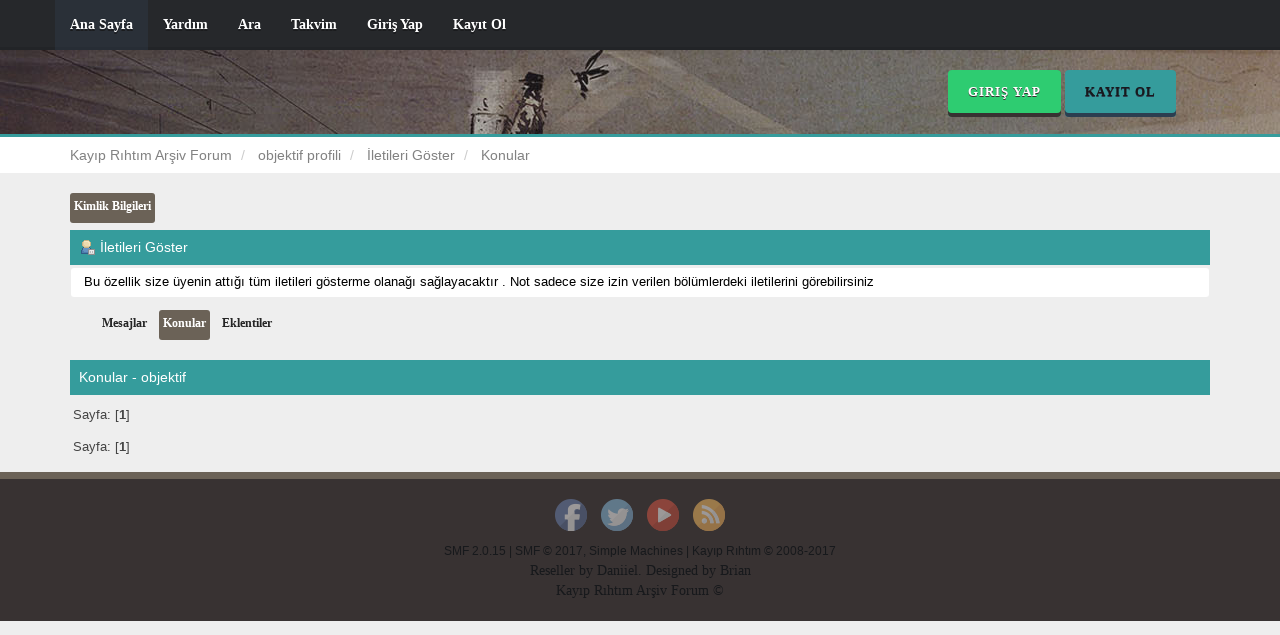

--- FILE ---
content_type: text/html; charset=ISO-8859-9
request_url: https://www.kayiprihtim.org/forum/index.php?action=profile;area=showposts;sa=topics;u=9752
body_size: 3264
content:
<!DOCTYPE html>
<html xmlns="http://www.w3.org/1999/xhtml">
<head>
	<link rel="stylesheet" type="text/css" href="https://www.kayiprihtim.org/forum/Themes/Reseller/css/bootstrap.css" />
	<link rel="stylesheet" type="text/css" href="https://www.kayiprihtim.org/forum/Themes/Reseller/css/reseller.css" />
	<link rel="stylesheet" type="text/css" href="https://www.kayiprihtim.org/forum/Themes/Reseller/css/index.css?fin20" />
	<link rel="stylesheet" type="text/css" href="https://www.kayiprihtim.org/forum/Themes/default/css/webkit.css" />
	<script type="text/javascript" src="http://ajax.googleapis.com/ajax/libs/jquery/2.1.1/jquery.min.js"></script>	
	<script type="text/javascript" src="https://www.kayiprihtim.org/forum/Themes/Reseller/scripts/bootstrap.min.js"></script>
	<script type="text/javascript">
	$(document).ready(function(){
		$("input[type=button]").attr("class", "btn btn-default btn-sm");
		$(".button_submit").attr("class", "btn btn-primary btn-sm");
		$("#advanced_search input[type='text'], #search_term_input input[type='text']").removeAttr("size"); 
		$(".table_grid").attr("class", "table table-striped");
		$("img[alt='Yeni'], img.new_posts").replaceWith("<span class='label label-warning'>Yeni</span>");
		$("#profile_success").removeAttr("id").removeClass("windowbg").addClass("alert alert-success"); 
		$("#profile_error").removeAttr("id").removeClass("windowbg").addClass("alert alert-danger"); 
	});
	</script>
	<script type="text/javascript" src="https://www.kayiprihtim.org/forum/Themes/default/scripts/script.js?fin20"></script>
	<script type="text/javascript" src="https://www.kayiprihtim.org/forum/Themes/Reseller/scripts/theme.js?fin20"></script>
	<script type="text/javascript"><!-- // --><![CDATA[
		var smf_theme_url = "https://www.kayiprihtim.org/forum/Themes/Reseller";
		var smf_default_theme_url = "https://www.kayiprihtim.org/forum/Themes/default";
		var smf_images_url = "https://www.kayiprihtim.org/forum/Themes/Reseller/images";
		var smf_scripturl = "https://www.kayiprihtim.org/forum/index.php?PHPSESSID=jkq8pj8fogub8n2nt2r5kh501e&amp;";
		var smf_iso_case_folding = false;
		var smf_charset = "ISO-8859-9";
		var ajax_notification_text = "Yükleniyor...";
		var ajax_notification_cancel_text = "İptal";
	// ]]></script>
	<meta name="viewport" content="width=device-width, initial-scale=1" />
	<meta http-equiv="Content-Type" content="text/html; charset=ISO-8859-9" />
	<meta name="description" content="İletileri Göster - objektif" />
	<title>İletileri Göster - objektif</title>
	<link rel="help" href="https://www.kayiprihtim.org/forum/index.php?PHPSESSID=jkq8pj8fogub8n2nt2r5kh501e&amp;action=help" />
	<link rel="search" href="https://www.kayiprihtim.org/forum/index.php?PHPSESSID=jkq8pj8fogub8n2nt2r5kh501e&amp;action=search" />
	<link rel="contents" href="https://www.kayiprihtim.org/forum/index.php?PHPSESSID=jkq8pj8fogub8n2nt2r5kh501e&amp;" />
	<link rel="alternate" type="application/rss+xml" title="Kayıp Rıhtım Arşiv Forum - RSS" href="https://www.kayiprihtim.org/forum/index.php?PHPSESSID=jkq8pj8fogub8n2nt2r5kh501e&amp;type=rss;action=.xml" />
	<script type="text/javascript">
		function smfAutoTask()
		{
			var tempImage = new Image();
			tempImage.src = "https://www.kayiprihtim.org/forum/index.php?PHPSESSID=jkq8pj8fogub8n2nt2r5kh501e&amp;scheduled=mailq;ts=1765729349";
		}
		window.setTimeout("smfAutoTask();", 1);
	</script>
	<script type="text/javascript">
		(function(i,s,o,g,r,a,m){i['GoogleAnalyticsObject']=r;i[r]=i[r]||function(){
			(i[r].q=i[r].q||[]).push(arguments)},i[r].l=1*new Date();a=s.createElement(o),
			m=s.getElementsByTagName(o)[0];a.async=1;a.src=g;m.parentNode.insertBefore(a,m)
		})(window,document,'script','//www.google-analytics.com/analytics.js','ga');

		ga('create', 'UA-7550617-2', 'kayiprihtim.org');
		ga('send', 'pageview');
	</script>
	<meta name="copyright" content="© Copyright 2009-2010" />
</head>
<body>
<nav class="navbar navbar-default navbar-static-top" role="navigation">
	<div class="container">
		<div class="row">
			<div class="navbar-header">
				<button type="button" class="navbar-toggle" data-toggle="collapse" data-target="#bs-example-navbar-collapse-1">
					<span class="sr-only">Toggle navigation</span>
					<span class="icon-bar"></span>
					<span class="icon-bar"></span>
					<span class="icon-bar"></span>
				</button>
				<a class="navbar-brand visible-xs" href="https://www.kayiprihtim.org/forum/index.php?PHPSESSID=jkq8pj8fogub8n2nt2r5kh501e&amp;">Kayıp Rıhtım Arşiv Forum</a>
			</div>
			<div class="collapse navbar-collapse" id="bs-example-navbar-collapse-1">
				<ul class="nav navbar-nav">
				<li id="button_home" class="active ">
					<a href="https://www.kayiprihtim.org/forum/index.php?PHPSESSID=jkq8pj8fogub8n2nt2r5kh501e&amp;">
						Ana Sayfa
						
					</a>
				</li>
				<li id="button_help" class="">
					<a href="https://www.kayiprihtim.org/forum/index.php?PHPSESSID=jkq8pj8fogub8n2nt2r5kh501e&amp;action=help">
						Yardım
						
					</a>
				</li>
				<li id="button_search" class="">
					<a href="https://www.kayiprihtim.org/forum/index.php?PHPSESSID=jkq8pj8fogub8n2nt2r5kh501e&amp;action=search">
						Ara
						
					</a>
				</li>
				<li id="button_calendar" class="">
					<a href="https://www.kayiprihtim.org/forum/index.php?PHPSESSID=jkq8pj8fogub8n2nt2r5kh501e&amp;action=calendar">
						Takvim
						
					</a>
				</li>
				<li id="button_login" class="">
					<a href="https://www.kayiprihtim.org/forum/index.php?PHPSESSID=jkq8pj8fogub8n2nt2r5kh501e&amp;action=login">
						Giriş Yap
						
					</a>
				</li>
				<li id="button_register" class="">
					<a href="https://www.kayiprihtim.org/forum/index.php?PHPSESSID=jkq8pj8fogub8n2nt2r5kh501e&amp;action=register">
						Kayıt Ol
						
					</a>
				</li>
				</ul>
			</div>
		</div>
	</div>
</nav>
<header>
	<div class="container">
		<div class="row">
			<div class="col-md-9">
			</div>
			<div class="col-md-3">
				<button type="button" class="btn btn-success" data-toggle="modal" data-target="#myModal">Giriş Yap</button>
				<a type="button" class="btn btn-primary" onclick="" href="https://forum.kayiprihtim.com/">Kayıt Ol</a>
				<form id="guest_form" action="https://www.kayiprihtim.org/forum/index.php?PHPSESSID=jkq8pj8fogub8n2nt2r5kh501e&amp;action=login2" method="post" accept-charset="ISO-8859-9"  onsubmit="hashLoginPassword(this, '2cd30600896768cb4f2cfe5ba17c3aeb');">
					<div class="modal fade" id="myModal" tabindex="-1" role="dialog" aria-labelledby="myModalLabel" aria-hidden="true">
						<div class="modal-dialog modal-sm">
							<div class="modal-content">
								<div class="modal-header">
									<button type="button" class="close" data-dismiss="modal"><span aria-hidden="true">&times;</span><span class="sr-only">Close</span></button>
									<h4 class="modal-title" id="myModalLabel">Giriş Yap</h4>
								</div>
								<div class="modal-body">
										<div class="form-group">
											<input type="text" name="user" class="form-control" placeholder="Üye" />
										</div>
										<div class="form-group">
											<input type="password" name="passwrd" class="form-control" placeholder="Şifre" />
											<input type="hidden" name="hash_passwrd" value="" /><input type="hidden" name="fd5ea5b530" value="2cd30600896768cb4f2cfe5ba17c3aeb" />
										</div>
										<div class="checkbox">
											<label>
												<input name="cookielength" type="checkbox" value="-1" /> Beni Hatırla 
											</label>
										</div>
								</div>
								<div class="modal-footer">
									<button type="submit" class="btn btn-success">Giriş Yap</button>
								</div>
							</div>
						</div>
					</div>
				</form>
			</div>
		</div>
	</div>
</header>
	<div class="navigate_section">
		<div class="container">
			<div class="row">
				<ol class="breadcrumb">
					<li>
						<a href="https://www.kayiprihtim.org/forum/index.php?PHPSESSID=jkq8pj8fogub8n2nt2r5kh501e&amp;"><span>Kayıp Rıhtım Arşiv Forum</span></a>
					</li>
					<li>
						<a href="https://www.kayiprihtim.org/forum/index.php?PHPSESSID=jkq8pj8fogub8n2nt2r5kh501e&amp;action=profile;u=9752"><span>objektif profili</span></a>
					</li>
					<li>
						<a href="https://www.kayiprihtim.org/forum/index.php?PHPSESSID=jkq8pj8fogub8n2nt2r5kh501e&amp;action=profile;u=9752;area=showposts"><span>İletileri Göster</span></a>
					</li>
					<li class="active">
						<a href="https://www.kayiprihtim.org/forum/index.php?PHPSESSID=jkq8pj8fogub8n2nt2r5kh501e&amp;action=profile;u=9752;area=showposts;sa=topics"><span>Konular</span></a>
					</li>
				</ol>
			</div>
		</div>
	</div>

<div class="container">



		<div id="main_content_section">
<div id="admin_menu">
	<ul class="dropmenu" id="dropdown_menu_1">
			<li><a class="active firstlevel" href="#"><span class="firstlevel">Kimlik Bilgileri</span></a>
				<ul>
					<li>
						<a href="https://www.kayiprihtim.org/forum/index.php?PHPSESSID=jkq8pj8fogub8n2nt2r5kh501e&amp;action=profile;area=summary;u=9752"><span>Özet</span></a>
					</li>
					<li>
						<a href="https://www.kayiprihtim.org/forum/index.php?PHPSESSID=jkq8pj8fogub8n2nt2r5kh501e&amp;action=profile;area=statistics;u=9752"><span>İstatistikleri Göster</span></a>
					</li>
					<li>
						<a class="chosen" href="https://www.kayiprihtim.org/forum/index.php?PHPSESSID=jkq8pj8fogub8n2nt2r5kh501e&amp;action=profile;area=showposts;u=9752"><span>İletileri Göster...</span></a>
						<ul>
							<li>
								<a href="https://www.kayiprihtim.org/forum/index.php?PHPSESSID=jkq8pj8fogub8n2nt2r5kh501e&amp;action=profile;area=showposts;sa=messages;u=9752"><span>Mesajlar</span></a>
							</li>
							<li>
								<a href="https://www.kayiprihtim.org/forum/index.php?PHPSESSID=jkq8pj8fogub8n2nt2r5kh501e&amp;action=profile;area=showposts;sa=topics;u=9752"><span>Konular</span></a>
							</li>
							<li>
								<a href="https://www.kayiprihtim.org/forum/index.php?PHPSESSID=jkq8pj8fogub8n2nt2r5kh501e&amp;action=profile;area=showposts;sa=attach;u=9752"><span>Eklentiler</span></a>
							</li>
						</ul>
					</li>
				</ul>
			</li>
	</ul>
</div>
<div id="admin_content">
	<div class="cat_bar">
		<h3 class="catbg">
			<span class="ie6_header floatleft"><img src="https://www.kayiprihtim.org/forum/Themes/Reseller/images/icons/profile_sm.gif" alt="" class="icon" />İletileri Göster
			</span>
		</h3>
	</div>
	<p class="windowbg description">
		Bu özellik size üyenin attığı tüm iletileri gösterme olanağı sağlayacaktır . Not sadece size izin verilen bölümlerdeki iletilerini görebilirsiniz
	</p>
	<div id="adm_submenus">
		<ul class="dropmenu">
			<li>
				<a class="firstlevel" href="https://www.kayiprihtim.org/forum/index.php?PHPSESSID=jkq8pj8fogub8n2nt2r5kh501e&amp;action=profile;area=showposts;sa=messages;u=9752"><span class="firstlevel">Mesajlar</span></a>
			</li>
			<li>
				<a class="active firstlevel" href="https://www.kayiprihtim.org/forum/index.php?PHPSESSID=jkq8pj8fogub8n2nt2r5kh501e&amp;action=profile;area=showposts;sa=topics;u=9752"><span class="firstlevel">Konular</span></a>
			</li>
			<li>
				<a class="firstlevel" href="https://www.kayiprihtim.org/forum/index.php?PHPSESSID=jkq8pj8fogub8n2nt2r5kh501e&amp;action=profile;area=showposts;sa=attach;u=9752"><span class="firstlevel">Eklentiler</span></a>
			</li>
		</ul>
	</div><br class="clear" />
	<script type="text/javascript" src="https://www.kayiprihtim.org/forum/Themes/default/scripts/profile.js"></script>
	<script type="text/javascript"><!-- // --><![CDATA[
		disableAutoComplete();
	// ]]></script>
		<div class="cat_bar">
			<h3 class="catbg">
				Konular - objektif
			</h3>
		</div>
		<div class="pagesection">
			<span>Sayfa: [<strong>1</strong>] </span>
		</div>
		<div class="pagesection" style="margin-bottom: 0;">
			<span>Sayfa: [<strong>1</strong>] </span>
		</div>
</div>
		</div>
	</div>
</div>
		<footer>
			<div class="container">
				<div class="row">
					<div class="social_icons col-lg-12">
							<a href="https://www.facebook.com/KayipRihtim/"><img src="https://www.kayiprihtim.org/forum/Themes/Reseller/images/social_icons/facebook.png" alt="Facebook" /></a>
							<a href="https://twitter.com/KayipRihtim"><img src="https://www.kayiprihtim.org/forum/Themes/Reseller/images/social_icons/twitter.png" alt="Twitter" /></a>
							<a href="https://www.youtube.com/user/KayipRihtim"><img src="https://www.kayiprihtim.org/forum/Themes/Reseller/images/social_icons/youtube.png" alt="Youtube" /></a>
							<a href="https://kayiprihtim.com/feed/"><img src="https://www.kayiprihtim.org/forum/Themes/Reseller/images/social_icons/rss.png" alt="RSS" /></a>
					</div> 
					<div class="col-lg-12">
						
			<span class="smalltext" style="display: inline; visibility: visible; font-family: Verdana, Arial, sans-serif;"><a href="https://www.kayiprihtim.org/forum/index.php?PHPSESSID=jkq8pj8fogub8n2nt2r5kh501e&amp;action=credits" title="Simple Machines Forum" target="_blank" class="new_win">SMF 2.0.15</a> |
 <a href="http://www.simplemachines.org/about/smf/license.php" title="License" target="_blank" class="new_win">SMF &copy; 2017</a>, <a href="http://www.simplemachines.org" title="Simple Machines" target="_blank" class="new_win">Simple Machines</a> | <a href="http://www.kayiprihtim.com" title="Kayıp Rıhtım" target="blank_">Kayıp Rıhtım &copy; 2008-2017
			</span>
					</div>
					<div class="col-lg-12">
						Reseller by <a href="http://smftricks.com">Daniiel</a>. Designed by <a href="http://briancasillas.url.ph">Brian</a>
					</div>
					<div class="col-lg-12">
						Kayıp Rıhtım Arşiv Forum &copy;
					 </div>
				</div>
			</div>
		</footer>
</body></html>

--- FILE ---
content_type: text/plain
request_url: https://www.google-analytics.com/j/collect?v=1&_v=j102&a=1387276732&t=pageview&_s=1&dl=https%3A%2F%2Fwww.kayiprihtim.org%2Fforum%2Findex.php%3Faction%3Dprofile%3Barea%3Dshowposts%3Bsa%3Dtopics%3Bu%3D9752&ul=en-us%40posix&dt=%C4%B0letileri%20G%C3%B6ster%20-%20objektif&sr=1280x720&vp=1280x720&_u=IEBAAAABAAAAACAAI~&jid=1791351634&gjid=1344410064&cid=400423812.1765729360&tid=UA-7550617-2&_gid=457790187.1765729360&_r=1&_slc=1&z=887759138
body_size: -451
content:
2,cG-D7NSM3QWLK